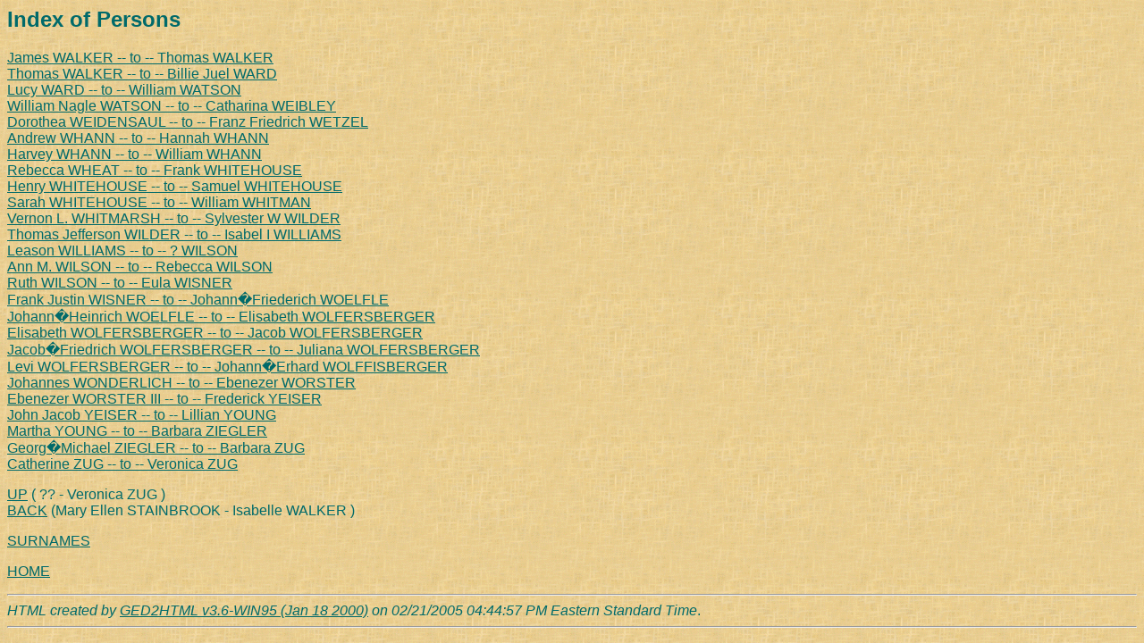

--- FILE ---
content_type: text/html; charset=UTF-8
request_url: https://janiceaf.softwrightsys.com/html/index/ind0421.html
body_size: 3206
content:
<!DOCTYPE HTML PUBLIC "-//W3C//DTD HTML 3.2//EN">
<HTML>
<HEAD>
<TITLE>(James  WALKER  - Veronica  ZUG )</TITLE>
<META NAME="Description" content="Index of Persons: James  WALKER  - Veronica  ZUG 7756 individuals, 2747 families from file C:\FTW\mainraw_20Feb2005.GED (21 FEB 2005)
">
<META NAME="Keywords" content="Index of Persons, GED2HTML, genealogy">
<META NAME="Generator" content="GED2HTML v3.6-WIN95 (Jan 18 2000)">
<META NAME="Date" content="02/21/2005 04:44:57 PM Eastern Standard Time">
</HEAD>
<BODY BGCOLOR="#FFFFCC" BACKGROUND="../yw.gif" TEXT="#006A6A" LINK="#006A6A" VLINK="#009595">
<FONT FACE="Arial,Helvetica">
<H2>Index of Persons</H2>
<P>
<A HREF="ind0422.html">James  WALKER  -- to -- Thomas  WALKER </A><BR>
<A HREF="ind0423.html">Thomas  WALKER  -- to -- Billie Juel  WARD </A><BR>
<A HREF="ind0424.html">Lucy  WARD  -- to -- William  WATSON </A><BR>
<A HREF="ind0425.html">William Nagle  WATSON  -- to -- Catharina  WEIBLEY </A><BR>
<A HREF="ind0426.html">Dorothea  WEIDENSAUL  -- to -- Franz Friedrich  WETZEL </A><BR>
<A HREF="ind0427.html">Andrew  WHANN  -- to -- Hannah  WHANN </A><BR>
<A HREF="ind0428.html">Harvey  WHANN  -- to -- William  WHANN </A><BR>
<A HREF="ind0429.html">Rebecca  WHEAT  -- to -- Frank  WHITEHOUSE </A><BR>
<A HREF="ind0430.html">Henry  WHITEHOUSE  -- to -- Samuel  WHITEHOUSE </A><BR>
<A HREF="ind0431.html">Sarah  WHITEHOUSE  -- to -- William  WHITMAN </A><BR>
<A HREF="ind0432.html">Vernon L.  WHITMARSH  -- to -- Sylvester W  WILDER </A><BR>
<A HREF="ind0433.html">Thomas Jefferson  WILDER  -- to -- Isabel I  WILLIAMS </A><BR>
<A HREF="ind0434.html">Leason  WILLIAMS  -- to -- ?  WILSON </A><BR>
<A HREF="ind0435.html">Ann M.  WILSON  -- to -- Rebecca  WILSON </A><BR>
<A HREF="ind0436.html">Ruth  WILSON  -- to -- Eula  WISNER </A><BR>
<A HREF="ind0437.html">Frank Justin  WISNER  -- to -- Johann�Friederich  WOELFLE </A><BR>
<A HREF="ind0438.html">Johann�Heinrich  WOELFLE  -- to -- Elisabeth  WOLFERSBERGER </A><BR>
<A HREF="ind0439.html">Elisabeth  WOLFERSBERGER  -- to -- Jacob  WOLFERSBERGER </A><BR>
<A HREF="ind0440.html">Jacob�Friedrich  WOLFERSBERGER  -- to -- Juliana  WOLFERSBERGER </A><BR>
<A HREF="ind0441.html">Levi  WOLFERSBERGER  -- to -- Johann�Erhard  WOLFFISBERGER </A><BR>
<A HREF="ind0442.html">Johannes  WONDERLICH  -- to -- Ebenezer  WORSTER </A><BR>
<A HREF="ind0443.html">Ebenezer  WORSTER  III -- to -- Frederick  YEISER </A><BR>
<A HREF="ind0444.html">John Jacob  YEISER  -- to -- Lillian  YOUNG </A><BR>
<A HREF="ind0445.html">Martha  YOUNG  -- to -- Barbara  ZIEGLER </A><BR>
<A HREF="ind0446.html">Georg�Michael  ZIEGLER  -- to -- Barbara  ZUG </A><BR>
<A HREF="ind0447.html">Catherine  ZUG  -- to -- Veronica  ZUG </A><BR>
</P>
<P>
<A HREF="/html/persons.html">UP</A> ( ??  - Veronica  ZUG )<BR>
<A HREF="ind0393.html">BACK</A> (Mary Ellen  STAINBROOK  - Isabelle  WALKER )<BR>
</P>
<P><A HREF="../surnames.html">SURNAMES</A></P>
<P><A HREF="../../index.html">HOME</A></P>
<HR>
<EM>HTML created by <A HREF="http://www.gendex.com/ged2html/">GED2HTML v3.6-WIN95 (Jan 18 2000)</A> on 02/21/2005 04:44:57 PM Eastern Standard Time</EM>.  
<HR>
</FONT>
</BODY>
</HTML>
